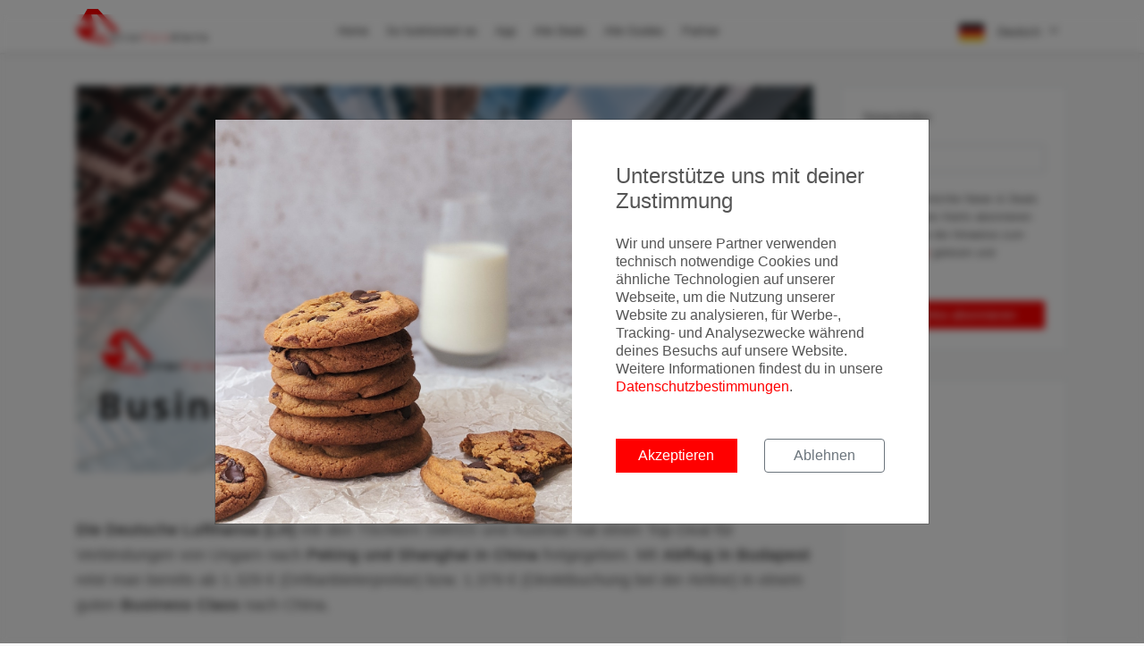

--- FILE ---
content_type: text/html; charset=utf-8
request_url: https://errorfarealerts.com/blog/post/businessclassdeals-ungarn-china-ab1329EUR
body_size: 6347
content:
<!DOCTYPE html>
<html lang="de">
<head>

  <meta charset="utf-8">
  <meta http-equiv="X-UA-Compatible" content="IE=edge">
  <meta name="viewport" content="width=device-width, initial-scale=1, shrink-to-fit=no, user-scalable=no">
  <meta name="description"
        content="Business Class Deals">
  <meta name="robots" content="index,follow"/>
  <meta name="author" content="MyActivities GmbH">
  <title>Business Class Deals: Ab Budapest nach China ab 1329 EUR |
    ErrorFareAlerts</title>

  <!-- Fav Icons -->
  <link rel="apple-touch-icon" sizes="180x180" href="/images/favicons/apple-touch-icon.png?v=xQOmjoYkKP">
  <link rel="icon" type="image/png" sizes="32x32" href="/images/favicons/favicon-32x32.png?v=xQOmjoYkKP">
  <link rel="icon" type="image/png" sizes="16x16" href="/images/favicons/favicon-16x16.png?v=xQOmjoYkKP">
  <link rel="manifest" href="/images/favicons/site.webmanifest?v=xQOmjoYkKP">
  <link rel="mask-icon" href="/images/favicons/safari-pinned-tab.svg?v=xQOmjoYkKP" color="#ff0000">
  <link rel="shortcut icon" href="/images/favicons/favicon.ico?v=xQOmjoYkKP">
  <meta name="apple-mobile-web-app-title" content="ErrorFareAlerts">
  <meta name="application-name" content="ErrorFareAlerts">
  <meta name="msapplication-TileColor" content="#ff0000">
  <meta name="msapplication-config" content="/images/favicons/browserconfig.xml?v=xQOmjoYkKP">
  <meta name="theme-color" content="#ffffff">

  <!-- Tags -->
  <meta property="fb:app_id" content="1841465282757336"/>
  <meta property="og:site_name" content="ErrorFareAlerts.com"/>
  <meta property="og:locale" content="de_DE"/>
  <meta property="og:url"
        content="https://errorfarealerts.com/blog/post/businessclassdeals-ungarn-china-ab1329EUR"/>
  <meta property="og:title"
        content="Business Class Deals: Ab Budapest nach China ab 1329 EUR"/>
  <meta property="og:description"
        content="Business Class Deals">
  <meta property="og:type" content="website"/>
  <meta property="og:image"
        content="/images/social-share/facebook-cover.jpg"/>
  <meta property="og:image:width" content="1920"/>
  <meta property="og:image:height" content="1080"/>

  <meta name="twitter:url" content="https://errorfarealerts.com/blog/post/businessclassdeals-ungarn-china-ab1329EUR"/>
  <meta name="twitter:site" content="@ErrorFareAlerts"/>
  <meta name="twitter:creator" content="@ErrorFareAlerts"/>
  <meta name="twitter:card" content="summary_large_image"/>
  <meta name="twitter:title"
        content="Business Class Deals: Ab Budapest nach China ab 1329 EUR"/>
  <meta name="twitter:description"
        content="Business Class Deals"/>
  <meta name="twitter:image"
        content="/images/social-share/twitter-cover.jpg"/>

  

  <link rel=“canonical“
        href=“https://errorfarealerts.com“/>

  <!-- Google Tag Manager -->
  <script>(function(w,d,s,l,i){w[l]=w[l]||[];w[l].push({'gtm.start':
        new Date().getTime(),event:'gtm.js'});var f=d.getElementsByTagName(s)[0],
      j=d.createElement(s),dl=l!='dataLayer'?'&l='+l:'';j.async=true;j.src=
      'https://www.googletagmanager.com/gtm.js?id='+i+dl;f.parentNode.insertBefore(j,f);
    })(window,document,'script','dataLayer','GTM-NKNBTG');</script>
  <!-- End Google Tag Manager -->

  <!--STYLES-->
  <link rel="stylesheet" href="/min/production.min.css">
  <!--STYLES END-->

</head>

<body>
<!-- Google Tag Manager (noscript) -->

  <div id="google-tag-manager"></div>

  <!-- Google Tag Manager (noscript) -->
  <noscript><iframe src="https://www.googletagmanager.com/ns.html?id=GTM-NKNBTG"
                    height="0" width="0" style="display:none;visibility:hidden"></iframe></noscript>
  <!-- End Google Tag Manager (noscript) -->

<!-- End Google Tag Manager (noscript) -->


<div class="cookie-backdrop"></div>
<div class="modal fade" id="modal-cookie-consent" tabindex="-1" role="dialog">
  <div class="modal-dialog modal-lg modal-dialog-centered" role="document">
    <div class="modal-content">
      <div class="d-flex">
        <div class="cookie-modal-image">
        </div>
        <div class="cookie-modal-content">
          <div class="p-4">
            <div class="h4 mb-4">
              Unterstütze uns mit deiner Zustimmung
            </div>
            <p>
              Wir und unsere Partner verwenden technisch notwendige Cookies und ähnliche Technologien auf unserer Webseite, um die Nutzung unserer Website zu analysieren, für Werbe-, Tracking- und Analysezwecke während deines Besuchs auf unsere Website. Weitere Informationen findest du in unsere <a href='/privacy' target='_blank'>Datenschutzbestimmungen</a>.
            </p>
            <div class="row mt-5">
              <div class="col-12 col-lg-6">
                <button class="btn btn-block btn-primary mb-2 cookie-accept" id="cookie-accept-btn">
                  Akzeptieren
                </button>
              </div>
              <div class="col-12 col-lg-6">
                <button class="btn btn-block btn-outline-secondary mb-2 cookie-decline" id="cookie-decline-btn">
                  Ablehnen
                </button>
              </div>
            </div>
          </div>
        </div>
      </div>
    </div>
  </div>
</div>


<div id="preloader">
  <div class="sk-spinner sk-spinner-wave">
    <div class="sk-rect1"></div>
    <div class="sk-rect2"></div>
    <div class="sk-rect3"></div>
    <div class="sk-rect4"></div>
    <div class="sk-rect5"></div>
  </div>
</div>
<!-- End Preload -->

<div class="layer"></div>

<header class="sticky">
  <div class="container">
    <div class="row align-items-center">
      <div class="col-5 col-md-3">
        <div id="logo_home">
          <a href="/" title="ErrorFareAlerts Home">
            <img src="/images/ErrorFareAlertsLogo.png" alt="ErrorFareAlerts Logo" class="logo-default">
            <img src="/images/ErrorFareAlertsLogo_white.png" alt="ErrorFareAlerts Logo" class="logo-white">
          </a>
        </div>
      </div>
      <nav class="col-7 col-md-9">
        <a class="cmn-toggle-switch cmn-toggle-switch__htx open_close">
          <span>Menu mobile</span> X
        </a>
        <div class="main-menu">
          <div id="header_menu">
            <img src="/images/ErrorFareAlertsLogo.png" width="119" alt="ErrorFareAlerts" data-retina="true">
          </div>
          <a class="open_close" id="close_in">
            <i class="fa fa-times"></i>
          </a>
          <ul>
            <li>
              <a href="/" title="landingPage.content.title">
                Home
              </a>
            </li>
            <li>
              <a href="/#howItWorks" id="btn-how-it-works"
                 title="So funktioniert es">
                So funktioniert es
              </a>
            </li>
            <li>
              <a href="/app" title="Android und iOS App">
                App
              </a>
            </li>
            <li class="submenu">
              <a href="/deals/flights"
                 title="Alle Deals">
                Alle Deals
              </a>
              <ul>
                <li>
                  <a href="/deals/flights">Alle Deals</a>
                </li>
                <li class="d-none">
                  <a href="/flights/economy-class-deals" target="_self">Economy Class Deals</a>
                </li>
                <li class="d-none">
                  <a href="/flights/business-class-deals" target="_self">Business Class Deals</a>
                </li>
                <li class="d-none">
                  <a href="/flights/first-class-deals" target="_self">First Class Deals</a>
                </li>
                <!-- <li>
                                    <a href="/deals/pauschalreisen" target="_self">Pauschalreisen</a>
                                </li> -->
                <li>
                  <a href="/hotelsuche" target="_self">Hotelsuche</a>
                </li>
                <!--                <li>-->
                <!--                  <a href="/mietwagensuche" target="_self">Mietwagensuche</a>-->
                <!--                </li>-->
                <!--                <li class=>-->
                <!--                  <a href="/flugsuche" target="_self">Flugsuche</a>-->
                <!--                </li>-->
              </ul>
            </li>
            <li class="submenu">
              <a class="show-submenu">
                Alle Guides <i class="icon-down-open-mini"></i>
              </a>
              <ul>
                <li class="d-none">
                  <a href="/guides">Alle Guides</a>
                </li>
                <li class="d-none">
                  <a href="/guides/airlines">Airline Guides</a>
                </li>
                <li class="d-none">
                  <a href="/guides/airports" target="_self">Flughafen Guides</a>
                </li>
                <li class="d-none">
                  <a href="/guides/aircraft" target="_self">Flugzeug Guides</a>
                </li>
                <li class="d-none">
                  <a href="/guides/lounges" target="_self">Lounge Guides</a>
                </li>
                <li>
                  <a href="/guides/travel-creditcards" target="_self">Reise Kreditkarten</a>
                </li>
                <li>
                  <a href="/guides/vouchers" target="_self">Vouchers</a>
                </li>
              </ul>
            </li>
            <li class="submenu">
              <a title="Partner">
                Partner
              </a>
              <ul>
                <li>
                  <a href="/blog/post/erlebt-ein-unvergessliches-reiseerlebnis-dank-unserer-kooperation-mit-svenblogtde">
                    Premium Hotel Buchung
                  </a>
                </li>
              </ul>
            </li>
          </ul>

          <div id="header_menu_lang_selector" class="d-sm-none">
            <a href="?lang=de" target="_self">
              <img src="/images/language/German.png">
            </a>
            <a href="?lang=en" target="_self">
              <img src="/images/language/English.png">
            </a>
          </div>
        </div>
        <ul id="top_tools">
          <li>
            <div class="dropdown dropdown-cart">
              
                <a data-toggle="dropdown" class="cart_bt">
                  <img src="/images/language/German.png">
                  Deutsch <i class="fa fa-angle-down"></i>
                </a>
              
              <ul class="dropdown-menu">
                <li>
                  <a href="?lang=de" target="_self">
                    <img src="/images/language/German.png">
                    Deutsch
                  </a>
                </li>
                <li>
                  <div>
                    <a href="?lang=en" target="_self">
                      <img src="/images/language/English.png">
                      English
                    </a>
                  </div>
                </li>
              </ul>
            </div><!-- End dropdown-cart-->
          </li>
        </ul>
      </nav>
    </div>
  </div><!-- container -->
</header><!-- End Header -->

<main class="page-blog-detail">
  <section>
    <div class="container">
      <div class="row">
        <div class="col-12 col-md-9">
          <div class="cover-image">
            <img src="https://s3-eu-west-1.amazonaws.com/errorfarealerts-blog-coverimages/EF_BusinessClassDeals_Cover.jpg">
          </div>
          <div>
            
              
                <p class="p1"><span class="s1"><b>Die Deutsche Lufthansa (LH)</b> mit den Töchtern SWISS und Austrian hat einen Top-Deal für Verbindungen von Ungarn nach<b> Peking und Shanghai in China </b>freigegeben. Mit <b>Abflug in Budapest</b> reist man bereits ab 1.329 € (Drittanbieterpreise) bzw. 1.379 € (Direktbuchung bei der Airline) in einem guten <b>Business Class </b>nach China.</span></p><p><br/></p><p class="p1"><span class="s1"><b>Der Deal ist verfügbar bis zum 14. Oktober 2018</b></span></p><p><br/></p><p><br/></p><h4><span class="s1"><b>Die Lufthansa Business Class</b></span></h4><p><br/></p><p class="p2"><span class="s1">Mit der Lufthansa Business Class kommen Sie ausgeruht an Ihrem Reiseziel an. Relaxen Sie vor Abflug in den Lufthansa Business Lounges und genießen Sie den erstklassigen Bord-Service. Der neue Lufthansa Business Class Sitz lässt sich in ein fast zwei Meter langes Bett mit waagerechter Liegefläche verwandeln – ideal, um während eines langen Fluges zu entspannen. Die offene Gestaltung, die Sitzanordnung sowie das in dezenten und natürlichen Farben gehaltene Design sorgen für ein großzügiges Raumgefühl.</span></p><p><br/></p><p class="p1"><span class="s1"><b> Lufthansa Business Class Verpflegung - Höchste Genüsse</b></span></p><p class="p2"><span class="s1">In der Business Class gibt es ausgewählte Menüs - von Spitzenköchen empfohlen - auf hochwertigem Geschirr serviert. Die Getränkekarte bietet eine umfangreiche Selektion an Getränken.</span></p><p><br/></p><p class="p1"><span class="s1"><b>Unterhaltung an Bord</b></span></p><p class="p2"><span class="s1">Bestens unterhalten über den Wolken mit Lufthansa Inflight Entertainment. Ob Sportprogramm, Lieblingsserie oder Musik - wählen Sie über Ihren individuellen Bildschirm Ihr Wunschprogramm.</span></p><p><br/></p><p class="p1"><span class="s1"><b>Entspannen vor dem Abflug</b></span></p><p class="p2"><span class="s1">Ob Sie E-Mails bearbeiten, wichtige Meetings vorbereiten oder sich einen kleinen Snack vor Abflug gönnen möchten - genießen Sie die Zeit in den Lufthansa Business Lounges. </span></p><p><br/></p><p class="p2"><span class="s1">In Wien nutzen Sie die beiden Partner-Lounges von Austrian Airlines:</span></p><ul class="ul1"><li class="li3"><span class="s1">Austrian Business Lounge: Abflugbereich G, Ebene E2, direkt hinter der Passkontrolle<br/></span></li><li class="li3"><span class="s2"></span><span class="s1">Austrian Business Lounge Schengen: Abflugbereich F, Ebene 2</span></li><br/></ul><p><br/></p><p class="p2"><span class="s1">In Hongkong nutzen Sie die Partner-Lounges unserer Star-Alliance Partner (Thai Airways, United Airlines oder Singapore Airlines)</span></p><ul class="ul1"><br/><li class="li3"><span class="s2"></span><span class="s1">Thai Royal Orchid Lounge: Ebene 7, in der Nähe von Gate 40</span></li><li class="li3"><span class="s2"></span><span class="s1">Singapore Airlines SilverKris Lounge: Ebene 6, in der Nähe von Gate 15</span></li><li class="li3"><span class="s2"></span><span class="s1">United Club: Ebene 7, in der Nähe von Gate 60</span></li></ul><p><br/></p><p class="p1"><span class="s1"><a href="https://www.lufthansa.com/de/de/Lounges">Alle Infos zu den Business Lounges</a></span></p><p><br/></p><p><br/></p><p class="p1"><span class="s1"><b>Lufthansa Welcome Lounge</b></span></p><p class="p1"><span class="s1">In der Lufthansa Welcome Lounge in Frankfurt finden Gäste einen Komfort- und Bistrobereich sowie hochwertige Duschbäder, um sich nach einem Langstreckenflug zu erfrischen.</span></p><p><br/></p><p class="p1"><span class="s1"><a href="https://www.lufthansa.com/online/portal/lh/de/homepage?l=DE">Buchbar ist das Angebot am einfachsten direkt bei der Lufthansa.</a></span></p><p><br/></p><p><br/></p><p class="p1"><span class="s1"><b>Error Fare Alert | Fazit:</b></span><span class="s2"><br/></span><span class="s1">Sehr gute Preise für Flüge nach China in einem etablierten internationalen Business-Class-Produkt der Lufthansa Group</span></p><p><br/></p><p><br/></p><p><br/></p>
              
            
          </div>
          <div class="mt-5 d-none d-md-block">
            <div class="box-style overflow-x-hidden">
              <script async src="https://pagead2.googlesyndication.com/pagead/js/adsbygoogle.js"></script>
              <!-- EFA Blog Entry Detail Bottom -->
              <ins class="adsbygoogle"
                   style="display:block"
                   data-ad-client="ca-pub-5439918516739229"
                   data-ad-slot="6290494226"
                   data-ad-format="auto"
                   data-full-width-responsive="true"></ins>
              <script>
                (adsbygoogle = window.adsbygoogle || []).push({});
              </script>
            </div>
          </div>
        </div>
        <div class="col-12 col-md-3">
          <div class="box-style">
            <div class="title">Newsletter</div>
            <form action="https://myactivities.us9.list-manage.com/subscribe/post" method="POST">
    <fieldset>
        <input type="hidden" name="u" value="aa43153d45fdaf3e92b2474ec">
        <input type="hidden" name="id" value="7b95ae1d5e">
        <div class="row">
            <div class="col-12">
                <div class="form-group">
                    <input type="email" name="EMAIL" class="form-control form-control-sm" placeholder="Email" required>
                </div>
            </div>
        </div>
        <div class="row">
            <div class="col-12 newsletter-check">
                <input type="checkbox" class="form-check-input" id="newsletter-checkbox" required>
                <label for="newsletter-checkbox">
                    Ja, ich möchte News & Deals von Error Fare Alerts abonnieren und ich habe die Hinweise zum <a href='/privacy' target='_blank' class='privacyStatementLink'>Datenschutz</a> gelesen und akzeptiert.
                </label>
            </div>
        </div>
        <div class="row">
            <div class="col-12 mt-4">
                <button class="btn btn-primary btn-block btn-sm" type="submit">
                    Kostenlos abonnieren
                </button>
            </div>
        </div>
    </fieldset>
</form>

          </div>
          <div class="box-style overflow-x-hidden">
            <script async src="https://pagead2.googlesyndication.com/pagead/js/adsbygoogle.js"></script>
            <!-- EFA Blog Entry Detail Aside -->
            <ins class="adsbygoogle"
                 style="display:block"
                 data-ad-client="ca-pub-5439918516739229"
                 data-ad-slot="6938443052"
                 data-ad-format="auto"
                 data-full-width-responsive="true"></ins>
            <script>
              (adsbygoogle = window.adsbygoogle || []).push({});
            </script>
          </div>
          <div class="box-style">
            <div class="title">Recent Blog entries</div>
<div class="recent-blog-entries">
    
        <div class="item">
            <div>
                <img src="https://files.errorfarealerts.com/images/Thank-You_xvrdCn9yH.jpg">
            </div>
            <div class="content">
                <a href="/blog/post/frohe-weihnachten---merry-x-mas---buon-natale-" target="_self">Frohe Weihnachten - Merry X Mas - Buon Natale </a>
            </div>
        </div>
    
        <div class="item">
            <div>
                <img src="https://files.errorfarealerts.com/images/Points-Run-nach-Dubai_hXF-i-E5G.jpg">
            </div>
            <div class="content">
                <a href="/blog/post/meilenrun-nach-dubai" target="_self">Meilenrun nach Dubai</a>
            </div>
        </div>
    
        <div class="item">
            <div>
                <img src="https://files.errorfarealerts.com/images/KLM-Gutschein_dzTWQ-3Ma.jpg">
            </div>
            <div class="content">
                <a href="/blog/post/60-euro-gutschein-fuer-die-klm--air-france-langstrecke" target="_self">60 Euro Gutschein für die KLM / Air France Langstrecke</a>
            </div>
        </div>
    
        <div class="item">
            <div>
                <img src="https://files.errorfarealerts.com/images/Qatar-Gutschein_dQr3jGmqC.jpg">
            </div>
            <div class="content">
                <a href="/blog/post/20-%-gutschein-in-der-economy--und-business-class" target="_self">20 % Gutschein in der Economy- und Business-Class</a>
            </div>
        </div>
    
        <div class="item">
            <div>
                <img src="https://files.errorfarealerts.com/images/Condor-Rabattcode_YKUQlU-ie.jpg">
            </div>
            <div class="content">
                <a href="/blog/post/condor-rabattcode" target="_self">Condor Rabattcode</a>
            </div>
        </div>
    
</div>

          </div>
        </div>
      </div>
    </div>
  </section>
</main>


<footer class="revealed">
    <div class="container">
        <div class="row">
            <div class="col-md-4">
                <div class="text-center">
                    <img src="/images/MyActivities.png" class="myactivities-logo"
                         alt="img.myactivities.alt"
                         title="img.myactivities.title">
                </div>
                <p>
                    Ein Produkt der © MyActivities GmbH. Alle Rechte vorbehalten.
                </p>
            </div>

            <div class="col-md-4">
                <h3>Apps</h3>
               <div>
                   <a href="https://play.google.com/store/apps/details?id=com.errorfarealerts.app"
                      title="Zur ErrorFareAlerts App im Google Playstore"
                      target="_blank">
                       <img src="/images/appStore/GoogleStoreGerman.png"
                            alt="Google Play Logo"
                            title="Zur ErrorFareAlerts App im Google Playstore">
                   </a>
                   <a href="https://itunes.apple.com/de/app/error-fare-alerts/id1294421136"
                      title="Zur ErrorFareAlerts App im Google Playstore"
                      target="_blank">
                       <img src="/images/appStore/AppleStoreGerman.png"
                            alt="Apple AppStore Logo"
                            title="Zur ErrorFareAlerts App im Apple AppStore">
                   </a>
               </div>
            </div>
            <div class="col-md-4">
                <h3>About</h3>
                <ul>
                    <li>
                        <a href="/blog"
                           title="Blog">
                            Blog
                        </a>
                    </li>
                    <li>
                        <a href="/deals/flights"
                           title="Alle Deals">
                            Alle Deals
                        </a>
                    </li>
                    <li>
                        <a href="/hotelsuche"
                           title="Hotelsuche">
                            Hotelsuche
                        </a>
                    </li>
<!--                    <li>-->
<!--                        <a href="/mietwagensuche"-->
<!--                           title="carRetnalSearch.title">-->
<!--                            Mietwagensuche-->
<!--                        </a>-->
<!--                    </li>-->
<!--                    <li>-->
<!--                        <a href="/flugsuche"-->
<!--                           title="Flugsuche">-->
<!--                            Flugsuche-->
<!--                        </a>-->
<!--                    </li>-->
                    <li>
                        <a href="/about"
                           title="Über ErrorFareAlerts.com">
                            Über uns
                        </a>
                    </li>
                    <li>
                        <a href="/press"
                           title="Error Fare Alerts Presse Zentrum">
                            Presse
                        </a>
                    </li>
                    <li>
                        <a href="/faq"
                           title="Häufig gestellte Fragen zu ErrorFareAlerts.com">
                           FAQ
                        </a>
                    </li>
                    <li>
                        <a href="/guide"
                           title="Der große Error Fare Guide">
                            Error Fare Guide
                        </a>
                    </li>
                    <li>
                        <a href="/contact"
                           title="Kontakt">
                            Kontakt
                        </a>
                    </li>
                    <li>
                        <a href="/privacy"
                           title="Datenschutzhinweise">
                            Datenschutz
                        </a>
                    </li>
                    <li>
                        <a href="/imprint"
                           title="Impressum">
                            Impressum
                        </a>
                    </li>
                </ul>
            </div>
        </div><!-- End row -->
        <div class="row">
            <div class="col-md-12">
                <div id="social_footer">
                    <ul>
                        <li>
                            <a target="_blank" href="https://www.facebook.com/errorfarealerts">
                                <i class="fa fa-facebook-square fa-2x"></i>
                            </a>
                        </li>
                        <li>
                            <a target="_blank" href="https://twitter.com/errorfarealerts">
                                <i class="fa fa-twitter-square fa-2x"></i>
                            </a>
                        </li>
                        <li>
                            <a target="_blank" href="https://www.instagram.com/errorfarealerts/">
                                <i class="fa fa-instagram fa-2x"></i>
                            </a>
                        </li>
                        <li>
                            <a target="_blank" href="https://www.linkedin.com/company/errorfarealerts">
                                <i class="fa fa-linkedin-square fa-2x"></i>
                            </a>
                        </li>
                    </ul>
                    <p>© MyActivities GmbH 2014-2020</p>
                </div>
            </div>
        </div><!-- End row -->
    </div><!-- End container -->
</footer><!-- End footer -->
<!--SCRIPTS-->
<script src="/min/production.min.js"></script>
<!--SCRIPTS END-->
</body>
</html>


--- FILE ---
content_type: text/html; charset=utf-8
request_url: https://www.google.com/recaptcha/api2/aframe
body_size: 267
content:
<!DOCTYPE HTML><html><head><meta http-equiv="content-type" content="text/html; charset=UTF-8"></head><body><script nonce="TculorQnRpXCMi54qzQvfQ">/** Anti-fraud and anti-abuse applications only. See google.com/recaptcha */ try{var clients={'sodar':'https://pagead2.googlesyndication.com/pagead/sodar?'};window.addEventListener("message",function(a){try{if(a.source===window.parent){var b=JSON.parse(a.data);var c=clients[b['id']];if(c){var d=document.createElement('img');d.src=c+b['params']+'&rc='+(localStorage.getItem("rc::a")?sessionStorage.getItem("rc::b"):"");window.document.body.appendChild(d);sessionStorage.setItem("rc::e",parseInt(sessionStorage.getItem("rc::e")||0)+1);localStorage.setItem("rc::h",'1769040081294');}}}catch(b){}});window.parent.postMessage("_grecaptcha_ready", "*");}catch(b){}</script></body></html>